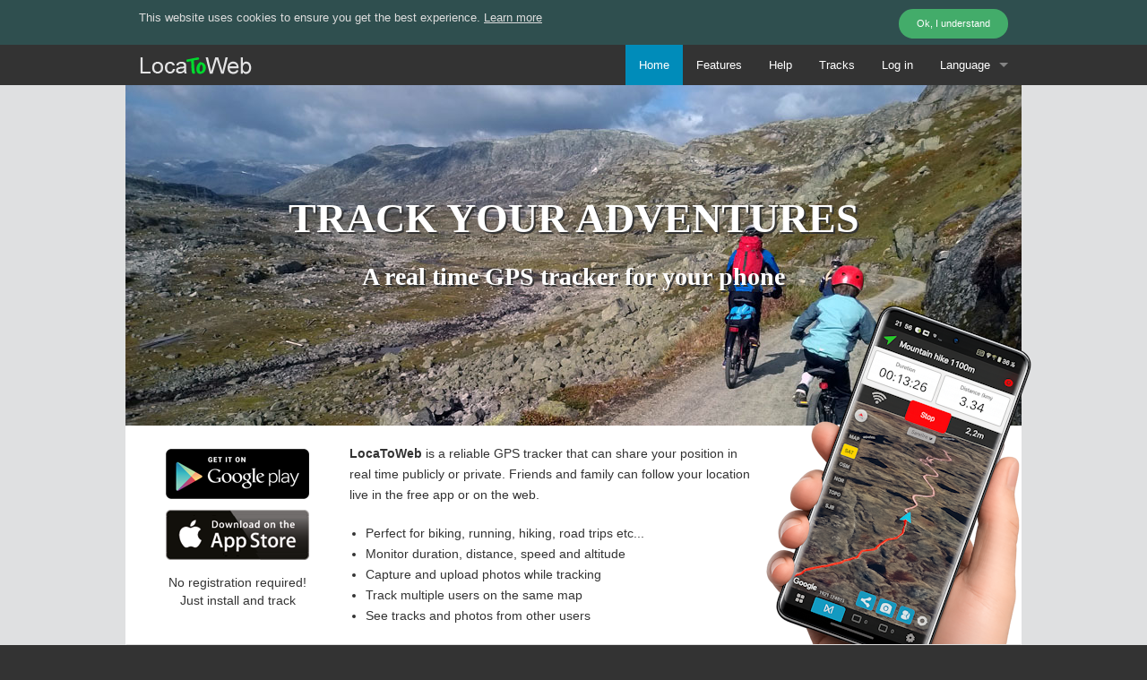

--- FILE ---
content_type: text/html; charset=utf-8
request_url: https://locatoweb.com/en
body_size: 27700
content:
<!DOCTYPE html>
<html lang="en">
<head>
<!-- Google tag (gtag.js) -->
<script async src="https://www.googletagmanager.com/gtag/js?id=G-29BZ0EJVFB"></script>
<script>
    window.dataLayer = window.dataLayer || [];
    function gtag() { dataLayer.push(arguments); }
    gtag('js', new Date());

    gtag('config', 'G-29BZ0EJVFB');
</script>
    <meta charset="utf-8" />
    <meta name="viewport" content="width=device-width, maximum-scale=1.0" />
    <title>LocaToWeb - Real time GPS tracker</title>
    <meta name="description" content="Real-time GPS tracker app for Iphone and Android that shares your position to web in real time. Friends and family can follow your location live! No ads." />
    <meta name="keywords" content="Real-time GPS tracking, Real-time GPS tracker, iPhone,android,mobile,phone,gps,tracking,tracker, gps tracking, gps tracker,track a phone,follow me, google map, real time, satellite,location tracker" />

    <meta name="theme-color" content="#333333" />

    <meta property="og:title" content="Real time GPS tracking with LocaToWeb" />
    <meta property="og:description" content="LocaToWeb is a reliable real-time GPS tracker app for Iphone and Android that shares your position to web in real time. Friends and family can follow your location live! No ads." />
    <meta property="og:image" content="//cdn.locatoweb.com/images/ad-fb-adventures-1200-628.jpg" />

    <link rel="stylesheet" href="//cdnjs.cloudflare.com/ajax/libs/foundation/5.5.1/css/normalize.min.css" />
    <link rel="stylesheet" href="//cdnjs.cloudflare.com/ajax/libs/foundation/5.5.1/css/foundation.min.css" />
    <link rel="stylesheet" href="//maxcdn.bootstrapcdn.com/font-awesome/4.3.0/css/font-awesome.min.css">

    <link rel="stylesheet" type="text/css" href="//cdn.jsdelivr.net/jquery.slick/1.3.7/slick.css" />
       <link href="//cdn.locatoweb.com/css/web2-4.1.0.css" rel="stylesheet" type="text/css" />


    <script src="//cdnjs.cloudflare.com/ajax/libs/foundation/5.5.1/js/vendor/modernizr.js"></script>
    <script src="//cdnjs.cloudflare.com/ajax/libs/jquery/1.10.2/jquery.min.js"></script>
    <script src="//cdnjs.cloudflare.com/ajax/libs/foundation/5.5.1/js/foundation.min.js"></script>

    
    <script src="//cdn.jsdelivr.net/jquery.slick/1.3.7/slick.min.js"></script>
    <script type="text/javascript">
        $(window).ready(function () {
            $('.slider').slick({
                autoplay: true,
                arrows: false,
                dots: false,
                infinite: true,
                speed: 300,
                slidesToShow: 1,
                adaptiveHeight: false,
                autoplaySpeed: 5000
            });
            $(".slider img").show();
            $(".slider h1").show();
        });
    </script>


</head>
<body class="en">
        <!-- cookie consent -->
        <div id="cookie_consent" style="display:none;">
            <div class="row">
                <div class="column">
                    <button id="consent" class="button success tiny round">Ok, I understand</button>
                    <p>
                        This website uses cookies to ensure you get the best experience. <a href="/en/about/privacy">Learn more</a>
                    </p>
                </div>
            </div>
        </div>
        <!-- end cookie consent -->
    <div class="header">
        <nav class="row top-bar" data-topbar role="navigation">
            <ul class="title-area">
    <li class="name">
        <h1><a href="/en" target="_top"><img src="//cdn.locatoweb.com/images/logo-app-bar.png" alt="LocaToWeb" /></a></h1>
    </li>
    <li class="toggle-topbar menu-icon right-off-canvas-toggle"><a href="#"><span>&nbsp;</span></a></li>
</ul>

<section class="top-bar-section hide-for-small">
    <!-- Right Nav Section -->
    <ul class="right">
        <li class=" active"><a href="/en" target="_top">Home</a></li>
        <li class=""><a href="/en/features" target="_top">Features</a></li>
        <li class=""><a href="/en/help" target="_top">Help</a></li>
        <li class=""><a href="/en/tracks" target="_top">Tracks</a></li>

            <li class=""><a href="/en/account/login" target="_top">Log in</a></li>
            <li class="show-for-small "><a href="/en/download" target="_top">Download the app</a></li>

        <li class="has-dropdown">
            <a href="#">Language</a>
            <ul class="dropdown">
                <li class="active"><a href="/en/home/setlang?c=Home&a=Index&id=" rel="nofollow">English</a></li>
                <li class=""><a href="/de/home/setlang?c=Home&a=Index&id=" rel="nofollow">Deutsch</a></li>
                <li class=""><a href="/es/home/setlang?c=Home&a=Index&id=" rel="nofollow">Español</a></li>
                <li class=""><a href="/fr/home/setlang?c=Home&a=Index&id=" rel="nofollow">Français</a></li>
                <li class=""><a href="/it/home/setlang?c=Home&a=Index&id=" rel="nofollow">Italiano</a></li>
                <li class=""><a href="/pt/home/setlang?c=Home&a=Index&id=" rel="nofollow">Português</a></li>
                <li class=""><a href="/nl/home/setlang?c=Home&a=Index&id=" rel="nofollow">Dutch</a></li>
                <li class=""><a href="/no/home/setlang?c=Home&a=Index&id=" rel="nofollow">Norsk</a></li>
                <li class=""><a href="/dk/home/setlang?c=Home&a=Index&id=" rel="nofollow">Dansk</a></li>
                <li class=""><a href="/se/home/setlang?c=Home&a=Index&id=" rel="nofollow">Svensk</a></li>
                <li class=""><a href="/fi/home/setlang?c=Home&a=Index&id=" rel="nofollow">Suomi</a></li>
                <li class=""><a href="/jp/home/setlang?c=Home&a=Index&id=" rel="nofollow">Japanese</a></li>             
                <li class=""><a href="/ru/home/setlang?c=Home&a=Index&id=" rel="nofollow">Русский</a></li>
            </ul>
        </li>
    </ul>
</section>

        </nav>
    </div>


        <div class="off-canvas-wrap" data-offcanvas>
            <div class="inner-wrap">
                <div class="right-off-canvas-menu hide-for-medium-up">
    <ul class="off-canvas-list">
        <li><label>Menu</label></li>
        <li class="active"><a href="/en"><i class="fa fa-home"></i> Home</a></li>
        <li class=""><a href="/en/features" target="_top"><i class="fa fa-star"></i>  Features</a></li>
        <li class=""><a href="/en/help" target="_top"><i class="fa fa-question-circle"></i> Help</a></li>
        <li class=""><a href="/en/tracks" target="_top"><i class="fa fa-map-marker"></i> Tracks</a></li>
            <li class=""><a href="/en/account/login" target="_top"><i class="fa fa-lock"></i> Log in</a></li>
            <li class=""><a href="/en/download?s=cnv" target="_top"><i class="fa fa-download"></i> Download the app <i class="fa fa-smile-o"></i></a></li>

        <li class="has-submenu">
            <a href="#">Language</a>
            <ul class="right-submenu">
                <li class="back"><a href="#">Back</a></li>
                <li class="active"><a href="/en/home/setlang?c=Home&a=Index&id=" rel="nofollow">English</a></li>
                <li class=""><a href="/de/home/setlang?c=Home&a=Index&id=" rel="nofollow">Deutsch</a></li>
                <li class=""><a href="/es/home/setlang?c=Home&a=Index&id=" rel="nofollow">Español</a></li>
                <li class=""><a href="/fr/home/setlang?c=Home&a=Index&id=" rel="nofollow">Français</a></li>
                <li class=""><a href="/it/home/setlang?c=Home&a=Index&id=" rel="nofollow">Italiano</a></li>
                <li class=""><a href="/pt/home/setlang?c=Home&a=Index&id=" rel="nofollow">Português</a></li>
                <li class=""><a href="/nl/home/setlang?c=Home&a=Index&id=" rel="nofollow">Dutch</a></li>
                <li class=""><a href="/no/home/setlang?c=Home&a=Index&id=" rel="nofollow">Norsk</a></li>
                <li class=""><a href="/dk/home/setlang?c=Home&a=Index&id=" rel="nofollow">Dansk</a></li>
                <li class=""><a href="/se/home/setlang?c=Home&a=Index&id=" rel="nofollow">Svensk</a></li>
                <li class=""><a href="/fi/home/setlang?c=Home&a=Index&id=" rel="nofollow">Suomi</a></li>
                <li class=""><a href="/jp/home/setlang?c=Home&a=Index&id=" rel="nofollow">Japanese</a></li>
                <li class=""><a href="/ru/home/setlang?c=Home&a=Index&id=" rel="nofollow">Русский</a></li>
            </ul>
        </li>
    </ul>
</div>
                

<div class="row slider">
    <div><img src="//cdn.locatoweb.com/images/banners/banner-trail-large.jpg" /><h1>Track your adventures<small>A real time GPS tracker for your phone</small></h1></div>
    <div><img src="//cdn.locatoweb.com/images/banners/banner-bike-large.jpg" /><h1>Live tracking<small>Share and record your location in real time</small></h1></div>
    <div><img src="//cdn.locatoweb.com/images/banners/banner-jog-large.jpg" /><h1>Record activities<small>Track while running, walking, hiking, paddling or bicycling</small></h1></div>
    <div><img src="//cdn.locatoweb.com/images/banners/banner-road-large.jpg" /><h1>Road trips<small>Perfect for recording and sharing road travels</small></h1></div>
    <div><img src="//cdn.locatoweb.com/images/banners/banner-snow-large.jpg" /><h1>Safety<small>Feel safer when out in the wild alone</small></h1></div>

</div>
<div class="row show-for-small" style="margin-top:-65px;">
    <span class="column small-12 text-center">
        <a href="/en/download?s=hme" class="button small success"><i class="fa fa-download"></i> Download the app</a>
    </span>
</div>

<div class="row content">
    <div class="column small-12 medium-3 large-3">
        <div class="show-for-medium-up text-center">
            <div class="badges">
    <a href="https://play.google.com/store/apps/details?id=com.wovenobjects.locatoweb&hl=en">
        <img alt="Download the GPS tracker app for Android" src="//cdn.locatoweb.com/images/google-play-badge-160.png" style="border: 0" />
    </a>

    <a href="https://apps.apple.com/us/app/locatoweb/id541093617?ls=1&amp;mt=8">
        <img alt="Download the GPS tracker app for iPhone" src="//cdn.locatoweb.com/images/app-store-badge-160.png" style="border: 0" />
    </a>
        <div class="badge-sub-text">No registration required!<br/>Just install and track</div>
</div>

        </div>
    </div>
    <div class="column small-12 medium-9 large-9 small-only-text-center intro">

            <span class="hand">
                <img src="_pub/images/layout/phone-hand-300px.png" alt="LocaToWeb is a reliable real-time GPS tracker app for Iphone and Android that shares your position to web in real time. Friends and family can follow your location live! No ads." />
            </span>

        <p>
	<b>LocaToWeb</b> is a reliable GPS tracker that can share your position in real time publicly or private. Friends and family can follow your location live in the free app or on the web.</p>
<ul class="hide-for-small">
	<li>
		Perfect for biking, running, hiking, road trips etc...</li>
	<li>
		Monitor duration, distance, speed and altitude</li>
	<li>
		Capture and upload photos while tracking</li>
	<li>
		Track multiple users on the same map</li>
	<li>
		See tracks and photos from other users</li>
</ul>
<div style="display:none;">
	LocaToWeb is a live GPS tracker for your mobile phone that uses your phone&#39;s built in GPS to get accurate location data such as coordinates, altitude and speed. The app only tracks your position when a new track has been set up and started, and lasts until you stop it.<br />
	<br />
	LocaToWeb has an app for IPhone (ios) and Android It is frequently used to track bicycle rides, road trips, hiking trips and other outdoor adventures where you want to show your friends and family where you are.<br />
	<br />
	There is also a safety aspect of using this GPS tracker app. If you have the track running and something happens, your wife, husband and friends can see the exact location of where you are. Maybe you are riding your bike and fall off breaking a leg, or you just want to be safe when walking home alone at night. This GPS app will monitor your exact location wherever you go.<br />
	<br />
	Many wife&#39;s, husbands and parents are more relaxed when their spouse or kids are out cycling, running, hiking, driving or doing outdoor sports, knowing that it&#39;s possible to track them live on a map.</div>


    </div>
</div>

<div class="horizontal-scroll-wrapper">
    <div class="row horizontal-scroll-3-col recent">

        <div class="column large-8 medium-8 small-8">
            <h2>Recent public tracks</h2>
            <div class="trackList grid-2-col">
                
    <div class="item single running">
            <img src="//cdn.locatoweb.com/images/flags/es.gif" />&nbsp;            <a href="/map/single/1245353154" target="_top">UQMS 01 FEB</a>
        <i>Sun 01 Feb 2026 by <span class='alias'>UQMS</span><br />Duration 01:12:25, Distance 71.3 km</i>
    </div>
    <div class="item single running">
            <img src="//cdn.locatoweb.com/images/flags/fr.gif" />&nbsp;            <a href="/map/single/1458353584" target="_top">FEVRIER  BIS</a>
        <i>Sun 01 Feb 2026 by <span class='alias'>LM</span><br />Duration 00:17:04, Distance 1.34 km</i>
    </div>
    <div class="item single running">
            <img src="//cdn.locatoweb.com/images/flags/de.gif" />&nbsp;            <a href="/map/single/1441353583" target="_top">Reiner</a>
        <i>Sun 01 Feb 2026 by <span class='alias'>Lux</span><br />Duration 00:34:06, Distance 1.85 km</i>
    </div>
    <div class="item single running">
            <img src="//cdn.locatoweb.com/images/flags/de.gif" />&nbsp;            <a href="/map/single/1238353572" target="_top">SC=&gt;HF</a>
        <i>Sun 01 Feb 2026 by <span class='alias'>WaSiPa</span><br />Duration 01:52:16, Distance 168 km</i>
    </div>
    <div class="item single running">
            <img src="//cdn.locatoweb.com/images/flags/ma.gif" />&nbsp;            <a href="/map/single/1400353304" target="_top">Bamako Rally</a>
        <i>Sun 01 Feb 2026 by <span class='alias'>Serge & Rich</span><br />3 days, Distance 3,308 km</i>
    </div>
    <div class="item single finished">
            <img src="//cdn.locatoweb.com/images/flags/it.gif" />&nbsp;            <a href="/map/single/0807353551" target="_top">Giretto</a>
        <i>Sun 01 Feb 2026 by <span class='alias'>StoCazziNo</span><br />Duration 05:43:41, Distance 86.4 km</i>
    </div>
    <div class="item single forgotten">
            <img src="//cdn.locatoweb.com/images/flags/no.gif" />&nbsp;            <a href="/map/single/1215353571" target="_top">Skogsgeit&#x1F1F3;&#x1F1F4;</a>
        <i>Sun 01 Feb 2026 by <span class='alias'>Lunato</span><br />Duration 01:56:32, Distance 10.5 km</i>
    </div>
    <div class="item single finished">
            <img src="//cdn.locatoweb.com/images/flags/no.gif" />&nbsp;            <a href="/map/single/1001353560" target="_top">Skitur donafjell rundt&#x1F603;</a>
        <i>Sun 01 Feb 2026 by <span class='alias'>Åserull</span><br />Duration 02:08:27, Distance 29.7 km</i>
    </div>
    <div class="item single forgotten">
            <img src="//cdn.locatoweb.com/images/flags/cz.gif" />&nbsp;            <a href="/map/single/0829347429" target="_top">Van life</a>
        <i>Sun 01 Feb 2026 by <span class='alias'>Vojta F.</span><br />30 days 19 hours, Distance 10,514 km</i>
    </div>
    <div class="item single finished">
            <img src="//cdn.locatoweb.com/images/flags/no.gif" />&nbsp;            <a href="/map/single/0842353552" target="_top">Jom&#xE5;s ski</a>
        <i>Sun 01 Feb 2026 by <span class='alias'>Rocket</span><br />Duration 01:41:47, Distance 10.4 km</i>
    </div>
    <div class="item single finished">
            <img src="//cdn.locatoweb.com/images/flags/no.gif" />&nbsp;            <a href="/map/single/1000353559" target="_top">Jom&#xE5;a skitur</a>
        <i>Sun 01 Feb 2026 by <span class='alias'>JM</span><br />Duration 01:41:17, Distance 10.5 km</i>
    </div>
    <div class="item single finished">
            <img src="//cdn.locatoweb.com/images/flags/fr.gif" />&nbsp;            <a href="/map/single/0718353548" target="_top">260201</a>
        <i>Sun 01 Feb 2026 by <span class='alias'>Xavier</span><br />Duration 03:02:25, Distance 79.8 km</i>
    </div>
    <div class="item single finished">
            <img src="//cdn.locatoweb.com/images/flags/fr.gif" />&nbsp;            <a href="/map/single/0952353558" target="_top">F&#xC9;VRIER 1</a>
        <i>Sun 01 Feb 2026 by <span class='alias'>LM</span><br />Duration 00:17:57, Distance 1.00 km</i>
    </div>
    <div class="item single finished">
            <img src="//cdn.locatoweb.com/images/flags/be.gif" />&nbsp;            <a href="/map/single/1522353492" target="_top">Somme</a>
        <i>Sun 01 Feb 2026 by <span class='alias'>Peet</span><br />Duration 18:52:47, Distance 361 km</i>
    </div>
    <div class="item single finished">
            <img src="//cdn.locatoweb.com/images/flags/fr.gif" />&nbsp;            <a href="/map/single/0648353547" target="_top">Dimanche</a>
        <i>Sun 01 Feb 2026 by <span class='alias'>Luc</span><br />Duration 02:01:30, Distance 39.2 km</i>
    </div>
    <div class="item single finished">
            <img src="//cdn.locatoweb.com/images/flags/de.gif" />&nbsp;            <a href="/map/single/0449353546" target="_top">Morgen1</a>
        <i>Sun 01 Feb 2026 by <span class='alias'>Zuhaus</span><br />Duration 01:39:11, Distance 7.35 km</i>
    </div>
    <div class="item single finished">
            <img src="//cdn.locatoweb.com/images/flags/us.gif" />&nbsp;            <a href="/map/single/1922353543" target="_top">Mike jones 01</a>
        <i>Sat 31 Jan 2026 by <span class='alias'>Ab</span><br />Duration 03:13:13, Distance 15.1 km</i>
    </div>
    <div class="item single finished">
            <img src="//cdn.locatoweb.com/images/flags/nl.gif" />&nbsp;            <a href="/map/single/1517353536" target="_top">Zandvoort Light Walk</a>
        <i>Sat 31 Jan 2026 by <span class='alias'>Alessandro e Jone</span><br />Duration 06:49:35, Distance 18.1 km</i>
    </div>
    <div class="item single finished">
            <img src="//cdn.locatoweb.com/images/flags/us.gif" />&nbsp;            <a href="/map/single/2123350447" target="_top">Vzhodna obala</a>
        <i>Sat 31 Jan 2026 by <span class='alias'>Deltaville - Bahami</span><br />16 days 13 hours, Distance 3,235 km</i>
    </div>
    <div class="item single finished">
            <img src="//cdn.locatoweb.com/images/flags/gb.gif" />&nbsp;            <a href="/map/single/1300353530" target="_top">Saturday</a>
        <i>Sat 31 Jan 2026 by <span class='alias'>MikeC</span><br />Duration 02:57:04, Distance 28.32 mi</i>
    </div>

            </div>
        </div>
        <div class="column large-4 medium-4 small-4">
            <h2>Featured profiles</h2>
            <div class="profiles">
                    <div class="item prf-yes">
                        <a href="/user/htb52" title="Fototripp med mosjon">
                            <img src="https://cdn.locatoweb.com/portraits/tiny/eb1d4434-29db-43e3-86c7-b4c1c74e0806.jpg" onerror="this.src='https://cdn.locatoweb.com/images/thumb-portrait-40.jpg'" />
                        </a>
                        <b><a href="/user/htb52">Fototripp med mosjon</a></b><br />
                        <i>1,991 km / 124 tracks</i>
                    </div>
                    <div class="item prf-yes">
                        <a href="/user/sombrcom" title="SOM">
                            <img src="https://cdn.locatoweb.com/portraits/tiny/38b5ca3f-92ba-4f23-99bd-52fd207c8b3f.jpg" onerror="this.src='https://cdn.locatoweb.com/images/thumb-portrait-40.jpg'" />
                        </a>
                        <b><a href="/user/sombrcom">SOM</a></b><br />
                        <i>52,037 km / 841 tracks</i>
                    </div>
                    <div class="item prf-yes">
                        <a href="/user/janickesm" title="Janicke&#x27;s trimturer">
                            <img src="https://cdn.locatoweb.com/portraits/tiny/f597c277-1b5e-494d-b668-91d07e5eec73.jpg" onerror="this.src='https://cdn.locatoweb.com/images/thumb-portrait-40.jpg'" />
                        </a>
                        <b><a href="/user/janickesm">Janicke&#x27;s trimturer</a></b><br />
                        <i>4,251 km / 268 tracks</i>
                    </div>
                    <div class="item prf-yes">
                        <a href="/user/rbr" title="RbR">
                            <img src="https://cdn.locatoweb.com/portraits/tiny/b915af6f-cbdb-439e-810a-a7245d92fcd7.jpg" onerror="this.src='https://cdn.locatoweb.com/images/thumb-portrait-40.jpg'" />
                        </a>
                        <b><a href="/user/rbr">RbR</a></b><br />
                        <i>56,361 km / 154 tracks</i>
                    </div>
                    <div class="item prf-yes">
                        <a href="/user/jarle" title="Jarle&#x27;s live tracks">
                            <img src="https://cdn.locatoweb.com/portraits/tiny/35315e16-9c66-4ef7-a80a-e08ac5dd1dd9.jpg" onerror="this.src='https://cdn.locatoweb.com/images/thumb-portrait-40.jpg'" />
                        </a>
                        <b><a href="/user/jarle">Jarle&#x27;s live tracks</a></b><br />
                        <i>13,556 km / 1576 tracks</i>
                    </div>
                    <div class="item prf-yes">
                        <a href="/user/donleo" title="&quot;Four wheels move the body; two wheels move the soul&quot;">
                            <img src="https://cdn.locatoweb.com/portraits/tiny/4450121b-155c-4ba7-b381-e39d96a5ac89.jpg" onerror="this.src='https://cdn.locatoweb.com/images/thumb-portrait-40.jpg'" />
                        </a>
                        <b><a href="/user/donleo">&quot;Four wheels move the bo ...</a></b><br />
                        <i>71,682 km / 162 tracks</i>
                    </div>
                    <div class="item prf-yes">
                        <a href="/user/easypeasy" title="2025 RagBrai">
                            <img src="https://cdn.locatoweb.com/portraits/tiny/803e2d8d-a337-4e5c-b893-fb85da845e2e.jpg" onerror="this.src='https://cdn.locatoweb.com/images/thumb-portrait-40.jpg'" />
                        </a>
                        <b><a href="/user/easypeasy">2025 RagBrai</a></b><br />
                        <i>3,804.99 mi / 28 tracks</i>
                    </div>
                    <div class="item prf-yes">
                        <a href="/user/docdoe" title="DocDoe on tour">
                            <img src="https://cdn.locatoweb.com/portraits/tiny/2e26bb87-2471-4d42-be8d-f55f7dbe929b.jpg" onerror="this.src='https://cdn.locatoweb.com/images/thumb-portrait-40.jpg'" />
                        </a>
                        <b><a href="/user/docdoe">DocDoe on tour</a></b><br />
                        <i>19,008 km / 6 tracks</i>
                    </div>
                    <div class="item prf-yes">
                        <a href="/user/rallydeifaraglioni" title="Rally dei Faraglioni.....Deserti &amp; Passioni">
                            <img src="https://cdn.locatoweb.com/portraits/tiny/1895755a-e4c7-4874-8678-9756162111b6.jpg" onerror="this.src='https://cdn.locatoweb.com/images/thumb-portrait-40.jpg'" />
                        </a>
                        <b><a href="/user/rallydeifaraglioni">Rally dei Faraglioni.... ...</a></b><br />
                        <i>2,656 km / 7 tracks</i>
                    </div>
                    <div class="item prf-yes">
                        <a href="/user/floig" title="Otto Eder">
                            <img src="https://cdn.locatoweb.com/portraits/tiny/4fb9e5f4-6dda-4a3d-b50c-55648d9604bc.jpg" onerror="this.src='https://cdn.locatoweb.com/images/thumb-portrait-40.jpg'" />
                        </a>
                        <b><a href="/user/floig">Otto Eder</a></b><br />
                        <i>7,893 km / 20 tracks</i>
                    </div>
            </div>
        </div>
    </div>
</div>

<div class="row seeMoreTracks">
    <div class="column">
        <a href="/en/tracks">See more tracks</a>
    </div>
</div>


<div class="row app-feature">
    <div class="feature-text">
        <h2>
	Download free app</h2>
<p>
	Use the app to track your adventures or view other users hiking, running, bicycling, kayaking, road-tripping, motorcycle riding etc. It&rsquo;s a great tool to record your routes, take photos, send messages and share your location in public or private.</p>


        <div class="badges">
    <a href="https://play.google.com/store/apps/details?id=com.wovenobjects.locatoweb&hl=en">
        <img alt="Download the GPS tracker app for Android" src="//cdn.locatoweb.com/images/google-play-badge-160.png" style="border: 0" />
    </a>

    <a href="https://apps.apple.com/us/app/locatoweb/id541093617?ls=1&amp;mt=8">
        <img alt="Download the GPS tracker app for iPhone" src="//cdn.locatoweb.com/images/app-store-badge-160.png" style="border: 0" />
    </a>
        <div class="badge-sub-text">No registration required!<br/>Just install and track</div>
</div>

    </div>
    <div class="feature-image">
        <img src="//cdn.locatoweb.com/images/app-screens-home-1000px.png" title="LocaToWeb app screens" />
    </div>

    <div class="feature-reviews">
        <h2>
	User reviews</h2>
<blockquote>
	Excellent gps tracking system and very accurate. I have been looking for an app that would allow me to share my location live with my wife so she can see exactly where I am on a long trip and this does the job beautifully.<cite>Peter G.</cite></blockquote>
<blockquote>
	Working great. Does just what I need to keep family updated how my rides are going. Battery life on my device is better than other tools I tried too.<cite>Daisy</cite></blockquote>
<blockquote>
	Great for running events. Using this app when I am competing in long distance running, allows my friends to see my progress and where I am... Much better than following me on the official competition sites where you normally only get 3-4 split-times.<cite>Daniel N.</cite></blockquote>

    </div>
</div>





                <a class="exit-off-canvas"></a>
            </div>
        </div>

    <div id="footer">
        <div class="row">
            © 2012 - 2026 LocaToWeb.com | <a style="color:#ccc;" href="/en/about/privacy">Privacy policy</a>

        </div>
    </div>

    <script>
        $(document).foundation();

        //cookie consent
        $(function () {
            if (document.cookie.indexOf("cookie_consent") < 0) {
                $('#cookie_consent').slideDown('slow');
            }
            $('#consent').on('click', function () {
                var d = new Date();
                d.setTime(d.getTime() + (5 * 365 * 24 * 60 * 60 * 1000)); //5 years

                document.cookie = "cookie_consent=yes; expires=" + d.toUTCString() + "; path=/";
                $('#cookie_consent').slideUp('slow');
            });
        });
    </script>
</body>
</html>


--- FILE ---
content_type: text/css
request_url: https://cdn.locatoweb.com/css/web2-4.1.0.css
body_size: 12850
content:
html {
    min-height: 100%;
    background-color: #333;
}

body {
    background-color: #333;
    color: #333;
    /* Sticky footer */
    display: flex;
    flex-direction: column;
    min-height: 100vh;
    margin: 0;
}

.off-canvas-wrap {
    background-color: #dfe0e1;
}

#cookie_consent {
    font-size: 90%;
    padding-top: 10px;
    background-color: darkslategrey;
    color: #ddd;
}

    #cookie_consent span {
        display: inline;
    }

    #cookie_consent a {
        color: #ddd;
        text-decoration: underline;
    }

    #cookie_consent button {
        margin: 0;
        margin-left: 7px;
        float: right;
    }

.header {
    position: relative;
    background-color: #333;
}

.map-limit-msg {
    background-color: #fff9ae;
    padding: 10px;
    border: 2px solid #f04124;
}

.right-off-canvas-menu li.active {
    background-color: #222;
}

    .right-off-canvas-menu li.active a {
        color: #fff;
    }


.slider {
    min-height: 200px;
    background-color: #eee;
    margin-bottom: 0;
    text-align: center;
}

    .slider img {
        min-height: 200px;
        display: none;
    }

    .slider h1 {
        display: none;
        position: absolute;
        top: 30%;
        left: 0;
        right: 0;
        color: #fff;
        font-size: 46px;
        font-weight: bold;
        text-shadow: 2px 2px #333;
        text-transform: uppercase;
        font-family: Impact,Verdana;
    }

        .slider h1 small {
            display: block;
            margin-top: 20px;
            color: #fff;
            font-family: Verdana;
            text-transform: none;
            line-height: 25px;
        }



.content {
    padding-top: 20px;
    background-color: #fff;
}

    .content blockquote {
        padding: 2px 10px;
        font-size: 80%;
    }

        .content blockquote cite {
            font-size: 90%;
        }

.left-col-reviews {
    margin-top: 20px;
    padding-top: 20px;
    text-align: left;
}

    .left-col-reviews h1 {
        display: none;
    }

p, ul {
    font-size: 90%;
}

h1, h2, h3, h4, h5 {
    color: #333;
}


h1 {
    font-size: 24px;
}

h2 {
    font-size: 20px;
}

h3 {
    font-size: 16px;
}

h4 {
    font-size: 14px;
}



.fb-like-box-wrapper {
    margin-top: 6px;
    min-height: 70px;
}



#downloadAppIcon {
    display: block;
    margin-top: 13px;
    float: right;
    border: 1px solid #fff;
    padding: 3px 3px 0 3px;
    background-color: #eee;
}

#downloadAppText {
    background-image: url('https://cdn.locatoweb.com/images/layout/blue_arrow.png');
    background-repeat: no-repeat;
    padding-left: 24px;
    background-position: 0 2px;
}


.page-image {
    position: relative;
    border-bottom: 1px solid #ddd;
    overflow: hidden;
    margin-bottom: 20px;
}


.intro {
    position: relative;
    padding-right: 29%;
    padding-left: 0;
}

.hand {
    position: absolute;
    right: -12px;
    bottom: 0;
    width: 300px;
    height: 380px;
    overflow: hidden;
}

/* 4.1.0 */
.horizontal-scroll-wrapper {
    overflow: auto;
}

    .horizontal-scroll-wrapper.row {
        margin-left: 0px;
    }

.horizontal-scroll-2-col {
    min-width: 540px;
    padding-bottom: 10px;
}

.horizontal-scroll-3-col {
    min-width: 820px;
    padding-bottom: 10px;
}

.grid-2-col {
    display: grid;
    grid-template-columns: 1fr 1fr;
    gap: 2px;
}

.grid-3-col {
    display: grid;
    grid-template-columns: 1fr 1fr 1fr;
    gap: 2px;
}

.recent {
    background-color: #efefef;
    border-top: 1px solid #ddd;
    border-left: 1px solid #fff;
    border-right: 1px solid #fff;
}

    .recent h2 {
        padding-top: 15px;
    }



div.trackList div {
    min-height: 40px;
    font-size: 11px;
    padding: 5px 5px 5px 35px;
    margin: 1px 0px;
    background-position: 0px 5px;
    background-repeat: no-repeat;
    line-height: 13px;
}

    div.trackList div.single {
        background-image: url('https://cdn.locatoweb.com/images/mobile-27px.png');
    }

        div.trackList div.single.running {
            background-image: url('https://cdn.locatoweb.com/images/mobile-single-running-27px.gif');
        }

        div.trackList div.single.broken {
            background-image: url('https://cdn.locatoweb.com/images/mobile-broken-27px.png');
        }

        div.trackList div.single.warm {
            background-image: url('https://cdn.locatoweb.com/images/mobile-finished-27px.png');
        }

        div.trackList div.single.finished {
            background-image: url('https://cdn.locatoweb.com/images/mobile-finished-27px.png');
        }

        div.trackList div.single.forgotten {
            background-image: url('https://cdn.locatoweb.com/images/mobile-forgotten-27px.png');
        }

    div.trackList div.race {
        background-image: url('https://cdn.locatoweb.com/images/mobile-race2-27px.png');
    }

        div.trackList div.race.running {
            background-image: url('https://cdn.locatoweb.com/images/mobile-race-running-27px.gif');
        }



div.trackList img {
    vertical-align: text-top;
}

div.trackList a {
    font-weight: bold;
    font-size: 14px;
}

    div.trackList a:hover {
        text-decoration: underline;
    }

div.trackList i {
    display: block;
}

div.trackList .alias {
    color: red;
}

/* 10 jun 2018 */
.content .main p, .content .main ul {
    line-height: normal;
}




#footer {
    font-size: 12px;
    color: #ddd;
    background-color: #333;
    padding: 15px 15px 150px 50px;
}

    #footer div {
        max-width: 980px;
        margin-left: auto;
        margin-right: auto;
    }

    #footer a {
        color: #eee;
    }

        #footer a:hover {
            color: #fff;
        }

    #footer img {
        border: 1px solid #fff;
        margin-left: 3px;
    }

.cacheStatus {
    float: right;
    color: #ddd;
}

.badges {
    margin-bottom: 20px;
}

    .badges img {
        margin: 6px;
    }

    .badges .badge-sub-text {
        margin-top: 10px;
        text-align: center;
        font-size: 85%;
    }

.profileAd {
    margin-top: 10px;
    background-color: #eee;
    padding: 5px 6px;
    font-size: 90%;
    text-align: center;
    width: 98% !important;
}


/* list of profiles and organisations on home and org page members */

.profiles .item {
    min-height: 40px;
    line-height: 18px;
    margin-bottom: 5px;
    padding: 5px;
}

    .profiles .item b {
        color: #666;
        font-size: 90%;
    }

    .profiles .item img {
        float: left;
        vertical-align: text-top;
        width: 36px;
        height: 36px;
        margin-right: 10px;
    }

    .profiles .item.prf-no img {
        opacity: 0.3;
        border: 1px solid #ccc;
    }

    .profiles .item.prf-yes:hover {
        background-color: #eee;
    }

    .profiles .item.prf-yes a img {
        box-shadow: 2px 2px 5px #666;
        border: 2px solid #008cba;
    }

    .profiles .item i {
        font-size: 80%;
    }




/* info and errors */
.message-info {
    border: 1px solid;
    clear: both;
    padding: 10px 20px;
}

.message-error {
    clear: both;
    color: #e80c4d;
    margin: 20px 0 10px 0;
}

.message-success {
    color: #7ac0da;
    margin: 20px 0 10px 0;
}

.error {
    color: #e80c4d;
}

/* styles for validation helpers */
.field-validation-error {
    color: #e80c4d;
    margin-bottom: 10px;
    display: inline-block;
    font-size: smaller;
}

.field-validation-valid {
    display: none;
}

input[type="text"].input-validation-error, input[type="password"].input-validation-error, textarea.input-validation-error {
    border: 1px solid #e80c4d;
}

.validation-summary-errors {
    color: #e80c4d;
}

.validation-summary-valid {
    display: none;
}

.seeMoreTracks {
    background-color: #efefef;
    padding: 8px 0px 18px 0px;
}

    .seeMoreTracks a {
        display: inline-block;
        background-color: #2489ce;
        color: #fff;
        padding: 8px 20px;
        font-weight: bold;
    }

        .seeMoreTracks a:hover {
            background-color: #32a2ef;
            color: #fff;
        }

.app-feature {
    border-top: 1px solid #ccc;
    background-color: white;
    text-align: center;
}

    .app-feature .feature-text {
        padding: 20px 15px 5px 15px;
    }

    .app-feature .feature-image {
        padding: 6px 4px 5px 5px;
        overflow: auto;
    }

        .app-feature .feature-image img {
            min-width: 600px;
            height: auto;
        }

@media only screen and (max-width: 40em) {
    .app-feature .feature-image {
        padding: 0;
        border-top: 2px solid #fff;
    }
}

.app-feature .feature-reviews {
    margin-left: auto;
    margin-right: auto;
    background-color: white;
    padding: 25px 15px 25px 15px;
    font-size: 90%;
}


.app-feature .badge-sub-text {
    display: none;
}

.app-download .feature-image {
    overflow: auto;
}

    .app-download .feature-image img {
        min-width: 600px;
        height: auto;
    }

.find {
    margin-bottom: 10px;
}

.dates {
    margin-bottom: 10px;
    padding-top: 5px;
    text-align: center;
}

    .dates a {
        display: inline-block;
        margin-bottom: 3px;
        padding: 3px 3px;
        font-size: 12px;
        text-align: center;
        background-color: #efefef;
        color: #666;
        width: 53px;
    }

        .dates a:hover {
            background-color: #dfe0e1;
        }

        .dates a.selected {
            background-color: #008cba;
            color: #fff;
        }

.countries {
    padding-top: 5px;
    width: 100%;
    text-align: center;
}

    .countries a {
        display: inline-block;
        width: 32px;
        text-align: center;
        margin-bottom: 3px;
        background-color: #eee;
    }

        .countries a img {
            border: 1px solid #fff;
        }

        .countries a:hover {
            background-color: #dfe0e1;
        }

        .countries a.selected {
            background-color: #008cba;
            color: #fff;
        }

            .countries a.selected img {
                border: 1px solid #fff;
            }

#reset {
    display: none;
    margin: 20px 0px 20px 0px;
    background-color: #f4f4f4;
    border: 1px solid #ddd;
    padding: 10px;
}

    #reset input[type=text] {
        background-color: #fff;
    }

cite {
    display: block;
    color: gray;
}

/* max-width 640px, mobile-only styles, use when QAing mobile issues */
@media only screen and (max-width: 40em) {
    .slick-slider h1 {
        top: 25%;
        font-family: Verdana;
        font-size: 25px;
    }

        .slick-slider h1 small {
            margin-top: 1px;
            font-size: 16px;
            font-family: Helvetica;
            font-weight: normal;
        }

    .main {
        padding-top: 10px;
        background-color: #f6f6f6;
        border-top: 1px solid #ddd;
    }

    .page-image {
        border-bottom: 0;
        margin-bottom: 0;
    }
}



/* min-width 641px, medium screens */
@media only screen and (min-width: 40.063em) {
}

/* jarle: medium and down - max-width 1000px */
@media only screen and (max-width: 900px) {
    .hand {
        display: none;
    }

    .intro {
        padding-left: 12px !important;
        padding-right: 12px !important;
    }
}



/* min-width 641px and max-width 1024px, use when QAing tablet-only issues */
@media only screen and (min-width: 40.063em) and (max-width: 900px) {
    .slick-slider h1 {
        font-family: arial;
        font-size: 34px;
    }

        .slick-slider h1 small {
            margin-top: 10px;
            font-size: 20px;
            font-family: arial;
        }

    .profiles .item a {
        font-size: 90%;
    }

    .profiles .item i {
        font-size: 70%;
    }

    div.trackList a {
        font-size: 12px;
    }

    div.trackList i {
        font-size: 90%;
    }
}

.header {
    flex-shrink: 0;
}

.off-canvas-wrap,
.row.content {
    flex: 1 0 auto;
    margin-bottom: 0;
    padding-bottom: 0;
}

    .off-canvas-wrap .inner-wrap {
        display: flex;
        flex-direction: column;
        min-height: 100%;
    }

        .off-canvas-wrap .inner-wrap > .row.content {
            flex-grow: 1;
        }

#footer {
    flex-shrink: 0;
    margin-top: 0;
    padding-top: 20px;
    position: relative;
    overflow: hidden;
    min-height: 120px;
}



    /* Footer landscape background image */
    #footer::before {
        content: '';
        position: absolute;
        bottom: 0;
        left: 0;
        width: 100%;
        height: 100%;
        background-image: url('https://cdn.locatoweb.com/images/footer-landscape-wide.png');
        background-repeat: no-repeat;
        background-position: center bottom;
        background-size: 100% 180px;
        opacity: 0.1;
        z-index: 0;
    }

    #footer .row {
        position: relative;
        z-index: 1;
    }


@media only screen and (max-width: 72.063em) {
    #footer::before {
        background-size: 150% 180px;
    }
}
